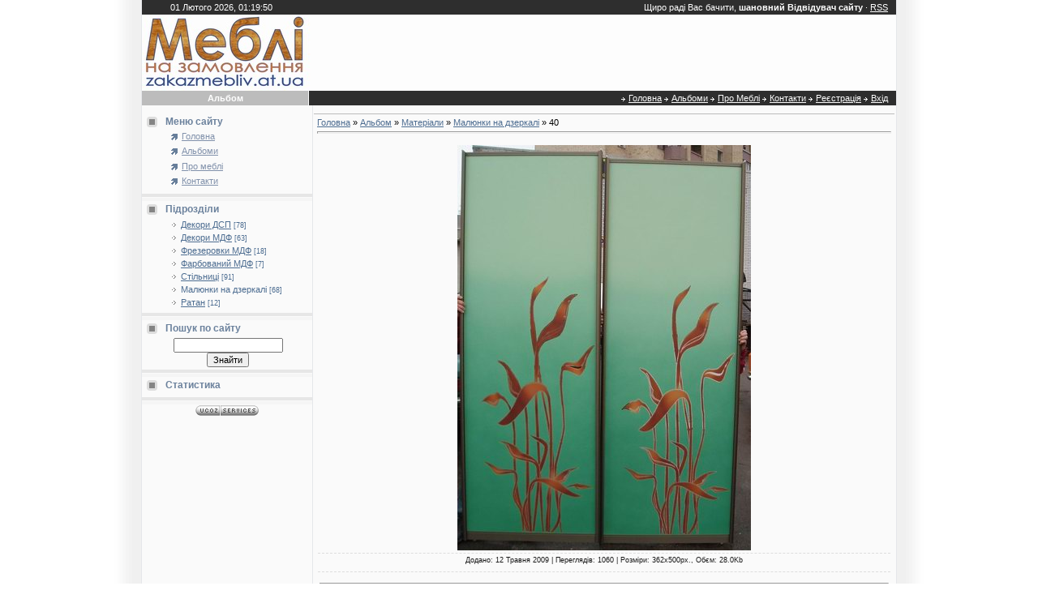

--- FILE ---
content_type: text/html; charset=UTF-8
request_url: https://zakazmebliv.at.ua/photo/14-0-436
body_size: 6062
content:
<html>
<head>

	<script type="text/javascript">new Image().src = "//counter.yadro.ru/hit;ucoznet?r"+escape(document.referrer)+(screen&&";s"+screen.width+"*"+screen.height+"*"+(screen.colorDepth||screen.pixelDepth))+";u"+escape(document.URL)+";"+Date.now();</script>
	<script type="text/javascript">new Image().src = "//counter.yadro.ru/hit;ucoz_desktop_ad?r"+escape(document.referrer)+(screen&&";s"+screen.width+"*"+screen.height+"*"+(screen.colorDepth||screen.pixelDepth))+";u"+escape(document.URL)+";"+Date.now();</script>
<title>40 - Малюнки на дзеркалі - Матеріали - Альбом - Меблі на замовлення</title>
<link type="text/css" rel="StyleSheet" href="//zakazmebliv.at.ua/_st/my.css" />

	<link rel="stylesheet" href="/.s/src/base.min.css?v=221008" />
	<link rel="stylesheet" href="/.s/src/layer3.min.css?v=221008" />

	<script src="/.s/src/jquery-3.6.0.min.js"></script>
	
	<script src="/.s/src/uwnd.min.js?v=221008"></script>
	<script src="//s758.ucoz.net/cgi/uutils.fcg?a=uSD&ca=2&ug=999&isp=0&r=0.583295428964373"></script>
	<link rel="stylesheet" href="/.s/src/ulightbox/ulightbox.min.css" />
	<link rel="stylesheet" href="/.s/src/photo.css" />
	<link rel="stylesheet" href="/.s/src/photopage.min.css" />
	<link rel="stylesheet" href="/.s/src/social.css" />
	<script src="/.s/src/ulightbox/ulightbox.min.js"></script>
	<script src="/.s/src/photopage.min.js"></script>
	<script>
/* --- UCOZ-JS-DATA --- */
window.uCoz = {"module":"photo","sign":{"5255":"Помічник","7251":"Запитаний контент не може бути завантажений<br/>Будь ласка, спробуйте пізніше.","5458":"Уперед","7287":"Перейти на сторінку з фотографією.","3125":"Закрити","7254":"Змінити розмір","7253":"Розпочати слайдшоу","7252":"Попередній"},"language":"uk","country":"US","uLightboxType":1,"site":{"host":"zakazmebliv.at.ua","id":"2zakazmebliv","domain":null},"layerType":3,"ssid":"663021754626224446604"};
/* --- UCOZ-JS-CODE --- */
 function uSocialLogin(t) {
			var params = {"google":{"height":600,"width":700},"facebook":{"width":950,"height":520}};
			var ref = escape(location.protocol + '//' + ('zakazmebliv.at.ua' || location.hostname) + location.pathname + ((location.hash ? ( location.search ? location.search + '&' : '?' ) + 'rnd=' + Date.now() + location.hash : ( location.search || '' ))));
			window.open('/'+t+'?ref='+ref,'conwin','width='+params[t].width+',height='+params[t].height+',status=1,resizable=1,left='+parseInt((screen.availWidth/2)-(params[t].width/2))+',top='+parseInt((screen.availHeight/2)-(params[t].height/2)-20)+'screenX='+parseInt((screen.availWidth/2)-(params[t].width/2))+',screenY='+parseInt((screen.availHeight/2)-(params[t].height/2)-20));
			return false;
		}
		function TelegramAuth(user){
			user['a'] = 9; user['m'] = 'telegram';
			_uPostForm('', {type: 'POST', url: '/index/sub', data: user});
		}
function loginPopupForm(params = {}) { new _uWnd('LF', ' ', -250, -100, { closeonesc:1, resize:1 }, { url:'/index/40' + (params.urlParams ? '?'+params.urlParams : '') }) }
/* --- UCOZ-JS-END --- */
</script>

	<style>.UhideBlock{display:none; }</style>
</head>

<body bgcolor="#FFFFFF" topmargin="0" leftmargin="0" rightmargin="0" bottommargin="0" marginwidth=0 marginheight=0>
<div id="utbr8214" rel="s758"></div>
<div id="container">
<!--U1AHEADER1Z--><table border="0" cellpadding="0" cellspacing="0" width="100%" align="center">
<tr>
<td background="/img/1.gif" rowspan="2"><img border="0" src="/img/2.gif" width="46" height="1"></td>
<td width="97%" class="mframe" valign="top" bgcolor="#FAFAFA">
<table border="0" cellpadding="0" cellspacing="0" width="100%" height="100%">
<tr>
 <td width="20%" align="center" class="toptd" colspan="1" height="18"> 01 Лютого 2026, 01:19:50</td>

 <td width="70%" align="right" class="toptd" colspan="1" height="18"><!--<s5212>-->Щиро раді Вас бачити<!--</s>-->, <b>шановний Відвідувач сайту</b> &middot; <a href="https://zakazmebliv.at.ua/photo/rss/">RSS</a></td></tr>
<tr>
<td colspan="2" height="94"
 id="head"
 align="right">
 
 </td>
</tr>
<tr>
<td bgcolor="#bcbcbc" align="center" class="colwhite" height="18"><font color="#FFFFFF"><b>Альбом</b></font></td>
<td bgcolor="#2e2e2e" style="padding-left:15px;padding-right:10px;" align="right">
<table border="0" cellspacing="0" cellpadding="0">
<tr>
 <td class="menuTd"><a href="http://zakazmebliv.at.ua/" class="menu1"><!--<s5176>-->Головна<!--</s>--></a></td>
 <td class="menuTd"><a href="/photo" class="menu1"><!--<s5176>-->Альбоми<!--</s>--></a></td>
 <td class="menuTd"><a href="/index/0-7" class="menu1"><!--<s5176>-->Про Меблі<!--</s>--></a></td>
 <td class="menuTd"><a href="/index/0-3" class="menu1"><!--<s5176>-->Контакти<!--</s>--></a></td>
<td class="menuTd"><a class="menu1" href="/register"><!--<s3089>-->Реєстрація<!--</s>--></a></td>
<td class="menuTd"><a class="menu1" href="javascript:;" rel="nofollow" onclick="loginPopupForm(); return false;"><!--<s3087>-->Вхід<!--</s>--></a></td>
</tr>
</table>
</td>
</tr>
</table>
</td>
<td background="/img/4.gif" rowspan="2"><img border="0" src="/img/2.gif" width="46" height="1"></td>
</tr>
</table><!--/U1AHEADER1Z-->
<table border="0" cellpadding="0" cellspacing="0" width="100%" height="100%" align="center">
<tr>
<td background="/img/1.gif" rowspan="2"><img border="0" src="/img/2.gif" width="46" height="1"></td>
<td width="97%" class="mframe" valign="top" height="100%" bgcolor="#FAFAFA">
<table border="0" cellpadding="0" cellspacing="0" width="100%" height="100%" align="center">
<tr>

<td valign="top" width="210" class="colgray" height="100%" style="padding-top:10px; padding-bottom:20px;">
<!--U1CLEFTER1Z--><!-- <block1> -->

<table border="0" cellpadding="2" cellspacing="1" width="100%">
<tr><td height="5" class="blocktitle" style="padding-left:5px;"><img border="0" src="/img/5.gif" align="absmiddle" width="20" height="13"> <b><!-- <bt> --><!--<s5184>-->Меню сайту<!--</s>--><!-- </bt> --></b></td></tr>
<tr><td style="padding-left:35px;"><!-- <bc> --><div id="uMenuDiv1" class="uMenuV" style="position:relative;"><ul class="uMenuRoot">
<li><div class="umn-tl"><div class="umn-tr"><div class="umn-tc"></div></div></div><div class="umn-ml"><div class="umn-mr"><div class="umn-mc"><div class="uMenuItem"><a href="/"><span>Головна</span></a></div></div></div></div><div class="umn-bl"><div class="umn-br"><div class="umn-bc"><div class="umn-footer"></div></div></div></div></li>
<li><div class="umn-tl"><div class="umn-tr"><div class="umn-tc"></div></div></div><div class="umn-ml"><div class="umn-mr"><div class="umn-mc"><div class="uMenuItem"><a href="/photo"><span>Альбоми</span></a></div></div></div></div><div class="umn-bl"><div class="umn-br"><div class="umn-bc"><div class="umn-footer"></div></div></div></div></li>
<li><div class="umn-tl"><div class="umn-tr"><div class="umn-tc"></div></div></div><div class="umn-ml"><div class="umn-mr"><div class="umn-mc"><div class="uMenuItem"><a href="/index/0-7"><span>Про меблі</span></a></div></div></div></div><div class="umn-bl"><div class="umn-br"><div class="umn-bc"><div class="umn-footer"></div></div></div></div></li>
<li><div class="umn-tl"><div class="umn-tr"><div class="umn-tc"></div></div></div><div class="umn-ml"><div class="umn-mr"><div class="umn-mc"><div class="uMenuItem"><a href="/index/0-3"><span>Контакти</span></a></div></div></div></div><div class="umn-bl"><div class="umn-br"><div class="umn-bc"><div class="umn-footer"></div></div></div></div></li></ul></div><script>$(function(){_uBuildMenu('#uMenuDiv1',0,document.location.href+'/','uMenuItemA','uMenuArrow',2500);})</script><!-- </bc> --></td></tr></table>
<table border="0" cellpadding="0" cellspacing="0" width="100%"><tr><td bgcolor="#e6e6e6"><img border="0" src="/img/2.gif" width="1" height="4"></td></tr><tr><td bgcolor="#F5F5F5" class="msep"><img border="0" src="/img/2.gif" width="1" height="4"></td></tr></table>

<!-- </block1> -->

<!-- <block2> -->

<table border="0" cellpadding="2" cellspacing="1" width="100%">
<tr><td height="5" class="blocktitle" style="padding-left:5px;"><img border="0" src="/img/5.gif" align="absmiddle" width="20" height="13"> <b><!-- <bt> --><!--<s5351>-->Підрозділи<!--</s>--><!-- </bt> --></b></td></tr>
<tr><td style="padding-left:35px;"><div align="center"><!-- <bc> --><table border="0" cellspacing="1" cellpadding="0" width="100%" class="catsTable"><tr>
					<td style="width:100%" class="catsTd" valign="top" id="cid6">
						<a href="/photo/6" class="catName">Декори ДСП</a>  <span class="catNumData" style="unicode-bidi:embed;">[78]</span> 
					</td></tr><tr>
					<td style="width:100%" class="catsTd" valign="top" id="cid11">
						<a href="/photo/11" class="catName">Декори МДФ</a>  <span class="catNumData" style="unicode-bidi:embed;">[63]</span> 
					</td></tr><tr>
					<td style="width:100%" class="catsTd" valign="top" id="cid15">
						<a href="/photo/15" class="catName">Фрезеровки МДФ</a>  <span class="catNumData" style="unicode-bidi:embed;">[18]</span> 
					</td></tr><tr>
					<td style="width:100%" class="catsTd" valign="top" id="cid28">
						<a href="/photo/28" class="catName">Фарбований МДФ</a>  <span class="catNumData" style="unicode-bidi:embed;">[7]</span> 
					</td></tr><tr>
					<td style="width:100%" class="catsTd" valign="top" id="cid12">
						<a href="/photo/12" class="catName">Стільниці</a>  <span class="catNumData" style="unicode-bidi:embed;">[91]</span> 
					</td></tr><tr>
					<td style="width:100%" class="catsTd" valign="top" id="cid14">
						<a href="/photo/14" class="catNameActive">Малюнки на дзеркалі</a>  <span class="catNumData" style="unicode-bidi:embed;">[68]</span> 
					</td></tr><tr>
					<td style="width:100%" class="catsTd" valign="top" id="cid9">
						<a href="/photo/9" class="catName">Ратан</a>  <span class="catNumData" style="unicode-bidi:embed;">[12]</span> 
					</td></tr></table><!-- </bc> --></div></td></tr></table>
<table border="0" cellpadding="0" cellspacing="0" width="100%"><tr><td bgcolor="#e6e6e6"><img border="0" src="/img/2.gif" width="1" height="4"></td></tr><tr><td bgcolor="#F5F5F5" class="msep"><img border="0" src="/img/2.gif" width="1" height="4"></td></tr></table>

<!-- </block2> -->

<!-- <block3> -->

<!-- </block3> -->

<!-- <block4> -->

<!-- </block4> -->


<!-- <block6> -->

<!-- </block6> -->

<!-- <block8> -->

<table border="0" cellpadding="2" cellspacing="1" width="100%">
<tr><td height="5" class="blocktitle" style="padding-left:5px;"><img border="0" src="/img/5.gif" align="absmiddle" width="20" height="13"> <b><!-- <bt> --><!--<s5184>-->Пошук по сайту<!--</s>--><!-- </bt> --></b></td></tr>
<tr><td style="padding-left:4px;"><div align="center"><!-- <bc> -->
		<div class="searchForm">
			<form onsubmit="this.sfSbm.disabled=true" method="get" style="margin:0" action="/search/">
				<div align="center" class="schQuery">
					<input type="text" name="q" maxlength="30" size="20" class="queryField" />
				</div>
				<div align="center" class="schBtn">
					<input type="submit" class="searchSbmFl" name="sfSbm" value="Знайти" />
				</div>
				<input type="hidden" name="t" value="0">
			</form>
		</div><!-- </bc> --></div></td></tr></table>
<table border="0" cellpadding="0" cellspacing="0" width="100%"><tr><td bgcolor="#e6e6e6"><img border="0" src="/img/2.gif" width="1" height="4"></td></tr><tr><td bgcolor="#F5F5F5" class="msep"><img border="0" src="/img/2.gif" width="1" height="4"></td></tr></table>

<!-- </block8> -->

<!-- <block7> -->
<table border="0" cellpadding="2" cellspacing="1" width="100%">
<tr><td height="5" class="blocktitle" style="padding-left:5px;"><img border="0" src="/img/5.gif" align="absmiddle" width="20" height="13"> <b><!-- <bt> --><!--<s5184>-->Статистика<!--</s>--><!-- </bt> --></b></td></tr>
<tr><td style="padding-left:4px;"><div align="center"><!-- <bc> -->

<!-- rating.km.ua [counter & button] v1.1-->
<script type="text/javascript">var rating_km_ua_user=1416, rating_km_ua_button=1, rating_km_ua_mode=2;</script>
<script type="text/javascript" src="http://s.rating.km.ua/v1.0.js"></script>
<noscript><a target="_blank" href="http://rating.km.ua/" title="Мы участвуем в рейтинге каталога сайтов Хмельницкого региона, проголосуйте за наш сайт!"><img border="0" alt="Рейтинг каталога сайтов Хмельницкого региона" src="http://b.rating.km.ua/cgi-bin/bc.cgi?1416&amp;1" height="31" width="88" /></a></noscript>
<!-- /rating.km.ua -->
 
 
<!-- </bc> --></div></td></tr></table>
<table border="0" cellpadding="0" cellspacing="0" width="100%"><tr><td bgcolor="#e6e6e6"><img border="0" src="/img/2.gif" width="1" height="4"></td></tr><tr><td bgcolor="#F5F5F5" class="msep"><img border="0" src="/img/2.gif" width="1" height="4"></td></tr></table>
<!-- </block7> -->


 <center><!-- "' --><span class="pbsAxMsG"><a href="https://www.ucoz.net/"><img style="width:80px; height:15px;" src="/.s/img/cp/49.gif" alt="" /></a></span> </center><!--/U1CLEFTER1Z-->
</td>
<td valign="top" height="100%" style="padding-bottom:20px;">
<table border="0" cellpadding="4" cellspacing="1" width="100%">
<tr><td>
 <table border="0" cellpadding="2" cellspacing="1" width="100%">
 
 </table>
 </td></tr>
<tr><td style="border-top:1px solid #bcbcbc;">
<!-- <middle> -->
<!-- <body> --><a href="http://zakazmebliv.at.ua/"><!--<s5176>-->Головна<!--</s>--></a> &raquo; <a href="/photo/"><!--<s5169>-->Альбом<!--</s>--></a> &raquo; <a href="/photo/5">Матеріали</a> &raquo; <a href="/photo/14">Малюнки на дзеркалі</a> &raquo; 40
<hr />
<table border="0" width="100%" cellspacing="1" cellpadding="2">
<tr><td colspan="2" align="center"></td></tr>
<tr><td colspan="2" align="center"><div id="nativeroll_video_cont" style="display:none;"></div><span id="phtmDiv35"><span id="phtmSpan35"><img   id="p335119281" border="0" src="/_ph/14/2/335119281.jpg?1769901590" /></span></span>
		<script>
			var container = document.getElementById('nativeroll_video_cont');

			if (container) {
				var parent = container.parentElement;

				if (parent) {
					const wrapper = document.createElement('div');
					wrapper.classList.add('js-teasers-wrapper');

					parent.insertBefore(wrapper, container.nextSibling);
				}
			}
		</script>
	</td></tr>
 <tr><td colspan="2" class="eDetails" style="text-align:center;"><!--<s3165>-->Додано<!--</s>-->: 12 Травня 2009 | <!--<s3177>-->Переглядів<!--</s>-->: 1060 | <!--<s5162>-->Розміри<!--</s>-->: 362x500px., Обєм: 28.0Kb
 <div style="padding-top:4px;">


</div></td></tr>


<tr><td align="center"></td></tr>
<tr><td colspan="2" height="10"><hr /></td></tr><tr><td colspan="2" align="center"><style type="text/css">
		#phtOtherThumbs {margin-bottom: 10px;}
		#phtOtherThumbs td {font-size: 0;}
		#oldPhotos {position: relative;overflow: hidden;}
		#leftSwch {display:block;width:22px;height:46px;background: transparent url('/.s/img/photopage/photo-arrows.png') no-repeat;}
		#rightSwch {display:block;width:22px;height:46px;background: transparent url('/.s/img/photopage/photo-arrows.png') no-repeat -22px 0;}
		#leftSwch:hover, #rightSwch:hover {opacity: .8;filter: alpha(opacity=80);}
		#phtOtherThumbs img {vertical-align: middle;}
		.photoActiveA img {}
		.otherPhotoA img {opacity: 0.5; filter: alpha(opacity=50);-webkit-transition: opacity .2s .1s ease;transition: opacity .2s .1s ease;}
		.otherPhotoA:hover img {opacity: 1; filter: alpha(opacity=100);}
		#phtOtherThumbs .ph-wrap {display: inline-block;vertical-align: middle;background: url(/.s/img/photopage/opacity02.png);}
		.animate-wrap {position: relative;left: 0;}
		.animate-wrap .ph-wrap {margin: 0 3px;}
		#phtOtherThumbs .ph-wrap, #phtOtherThumbs .ph-tc {/*width: 100px;height: 80px;*/width: auto;}
		.animate-wrap a {display: inline-block;width:  20.0%;*width: 20.0%;*zoom: 1;position: relative;}
		#phtOtherThumbs .ph-wrap {background: none;display: block;}
		.animate-wrap img {width: 100%;}
	</style>

	<script>
	$(function( ) {
		if ( typeof($('#leftSwch').attr('onclick')) === 'function' ) {
			$('#leftSwch').click($('#leftSwch').attr('onclick'));
			$('#rightSwch').click($('#rightSwch').attr('onclick'));
		} else {
			$('#leftSwch').click(new Function($('#leftSwch').attr('onclick')));
			$('#rightSwch').click(new Function($('#rightSwch').attr('onclick')));
		}
		$('#leftSwch').removeAttr('onclick');
		$('#rightSwch').removeAttr('onclick');
	});

	function doPhtSwitch(n,f,p,d ) {
		if ( !f){f=0;}
		$('#leftSwch').off('click');
		$('#rightSwch').off('click');
		var url = '/photo/14-0-0-10-'+n+'-'+f+'-'+p;
		$.ajax({
			url: url,
			dataType: 'xml',
			success: function( response ) {
				try {
					var photosList = [];
					photosList['images'] = [];
					$($('cmd', response).eq(0).text()).find('a').each(function( ) {
						if ( $(this).hasClass('leftSwitcher') ) {
							photosList['left'] = $(this).attr('onclick');
						} else if ( $(this).hasClass('rightSwitcher') ) {
							photosList['right'] = $(this).attr('onclick');
						} else {photosList['images'].push(this);}
					});
					photosListCallback.call(photosList, photosList, d);
				} catch(exception ) {
					throw new TypeError( "getPhotosList: server response does not seems to be a valid uCoz XML-RPC code: " . response );
				}
			}
		});
	}

	function photosListCallback(photosList, direction ) {
		var dirSign;
		var imgWrapper = $('#oldPhotos'); // CHANGE this if structure of nearest images changes!
		var width = imgWrapper.width();
		imgWrapper.width(width);
		imgWrapper = imgWrapper.find(' > span');
		newImg = $('<span/>', {
			id: 'newImgs'
		});
		$.each(photosList['images'], function( ) {
			newImg.append(this);
		});
		if ( direction == 'right' ) {
			dirSign = '-';
			imgWrapper.append(newImg);
		} else {
			dirSign = '+';
			imgWrapper.prepend(newImg).css('left', '-' + width + 'px');
		}
		newImg.find('a').eq(0).unwrap();
		imgWrapper.animate({left: dirSign + '=' + width + 'px'}, 400, function( ) {
			var oldDelete = imgWrapper.find('a');
			if ( direction == 'right') {oldDelete = oldDelete.slice(0, 5);}
			else {oldDelete = oldDelete.slice(-5);}
			oldDelete.remove();
			imgWrapper.css('left', 0);
			try {
				if ( typeof(photosList['left']) === 'function' ) {
					$('#leftSwch').click(photosList['left']);
					$('#rightSwch').click(photosList['right']);
				} else {
					$('#leftSwch').click(new Function(photosList['left']));
					$('#rightSwch').click(new Function(photosList['right']));
				}
			} catch(exception ) {
				if ( console && console.log ) console.log('Something went wrong: ', exception);
			}
		});
	}
	</script>
	<div id="phtOtherThumbs" class="phtThumbs"><table border="0" cellpadding="0" cellspacing="0"><tr><td><a id="leftSwch" class="leftSwitcher" href="javascript:;" rel="nofollow" onclick="doPhtSwitch('29','1','436', 'left');"></a></td><td align="center" style="white-space: nowrap;"><div id="oldPhotos"><span class="animate-wrap"><a class="otherPhotoA" href="https://zakazmebliv.at.ua/photo/14-0-437"><span class="ph-wrap"><span class="ph-tc"><img   border="0"  class="otherPhoto" src="/_ph/14/1/754874543.jpg?1769901590" /></span></span></a> <a class="photoActiveA" href="https://zakazmebliv.at.ua/photo/14-0-436"><span class="ph-wrap"><span class="ph-tc"><img   border="0"  class="photoActive" src="/_ph/14/1/335119281.jpg?1769901590" /></span></span></a> <a class="otherPhotoA" href="https://zakazmebliv.at.ua/photo/14-0-435"><span class="ph-wrap"><span class="ph-tc"><img   border="0"  class="otherPhoto" src="/_ph/14/1/363299559.jpg?1769901590" /></span></span></a> <a class="otherPhotoA" href="https://zakazmebliv.at.ua/photo/14-0-434"><span class="ph-wrap"><span class="ph-tc"><img   border="0"  class="otherPhoto" src="/_ph/14/1/30554777.jpg?1769901590" /></span></span></a> <a class="otherPhotoA" href="https://zakazmebliv.at.ua/photo/14-0-433"><span class="ph-wrap"><span class="ph-tc"><img   border="0"  class="otherPhoto" src="/_ph/14/1/714916505.jpg?1769901590" /></span></span></a> </span></div></td><td><a href="javascript:;" rel="nofollow" id="rightSwch" class="rightSwitcher" onclick="doPhtSwitch('33','2','436', 'right');"></a></td></tr></table></div> <div style="padding-top:5px"><a class="photoOtherLink" href="https://zakazmebliv.at.ua/photo/14-0-437"><span id="prevPh">&laquo; Попередня</span></a>&nbsp; | <a class="photoOtherLink" href="https://zakazmebliv.at.ua/photo/14-0-441">26</a>  <a class="photoOtherLink" href="https://zakazmebliv.at.ua/photo/14-0-440">27</a>  <a class="photoOtherLink" href="https://zakazmebliv.at.ua/photo/14-0-439">28</a>  <a class="photoOtherLink" href="https://zakazmebliv.at.ua/photo/14-0-438">29</a>  <a class="photoOtherLink" href="https://zakazmebliv.at.ua/photo/14-0-437">30</a>  [<b>31</b>]  <a class="photoOtherLink" href="https://zakazmebliv.at.ua/photo/14-0-435">32</a>  <a class="photoOtherLink" href="https://zakazmebliv.at.ua/photo/14-0-434">33</a>  <a class="photoOtherLink" href="https://zakazmebliv.at.ua/photo/14-0-433">34</a>  <a class="photoOtherLink" href="https://zakazmebliv.at.ua/photo/14-0-432">35</a>  <a class="photoOtherLink" href="https://zakazmebliv.at.ua/photo/14-0-431">36</a> |&nbsp; <a class="photoOtherLink" href="https://zakazmebliv.at.ua/photo/14-0-435"><span id="nextPh">Наступна &raquo;</span></a></div></td></tr>
</table><hr />
<tr><td align="center" colspan="2"><div id="slideshowBlock7"><input type="button" value="Запустити слайд-шоу" onclick="this.disabled=true;_uPostForm('',{url:'/photo/14-0-0-21'});"/></div></td></tr>
<!-- </body> -->
<!-- </middle> --></td></tr>
</table>
</td>
</tr>
</table>

</td>
<td background="/img/4.gif" rowspan="2"><img border="0" src="/img/2.gif" width="46" height="1"></td>
</tr>
<tr>
<!--U1BFOOTER1Z--><td bgcolor="#2e2e2e" align="center" height="20" background="/img/6.gif">
<center><font color="#FFFFFF"><!-- <copy> -->www.zakazmebliv.at.ua &copy; 2000 - 2026<!-- </copy> --> </font></center>
</td><!--/U1BFOOTER1Z-->
</tr>
</table>
</div>
</body>
</html>
<!-- 0.07990 (s758) -->